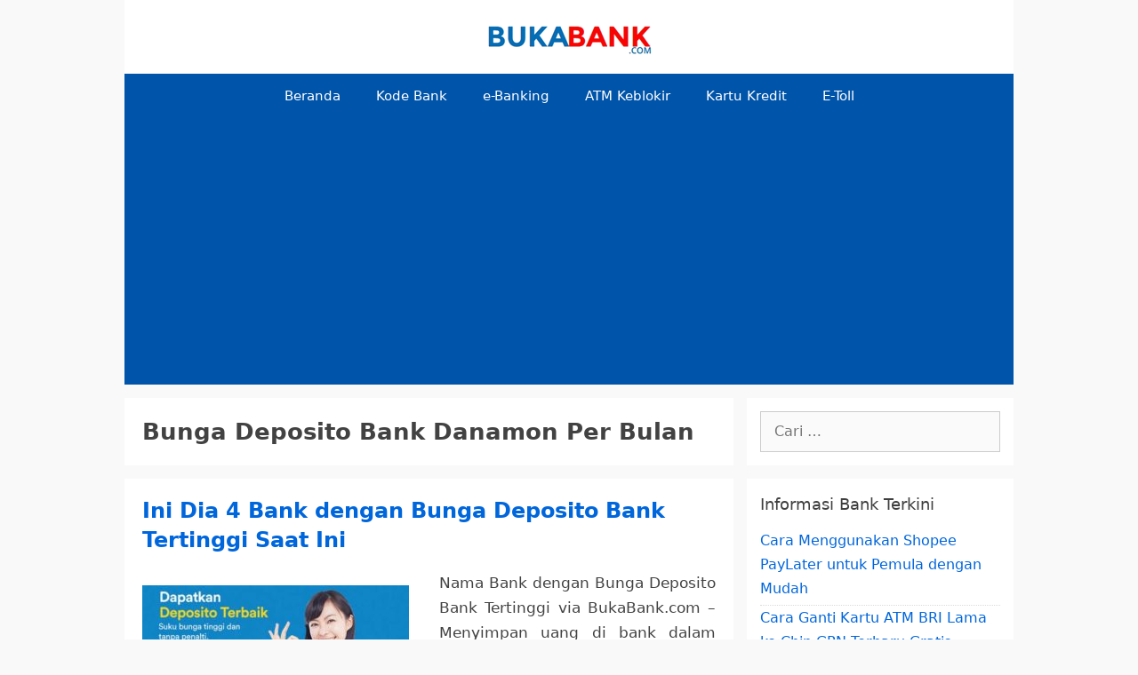

--- FILE ---
content_type: text/html; charset=utf-8
request_url: https://www.google.com/recaptcha/api2/aframe
body_size: 268
content:
<!DOCTYPE HTML><html><head><meta http-equiv="content-type" content="text/html; charset=UTF-8"></head><body><script nonce="HTBJ13taOgR3Up1a_jwXow">/** Anti-fraud and anti-abuse applications only. See google.com/recaptcha */ try{var clients={'sodar':'https://pagead2.googlesyndication.com/pagead/sodar?'};window.addEventListener("message",function(a){try{if(a.source===window.parent){var b=JSON.parse(a.data);var c=clients[b['id']];if(c){var d=document.createElement('img');d.src=c+b['params']+'&rc='+(localStorage.getItem("rc::a")?sessionStorage.getItem("rc::b"):"");window.document.body.appendChild(d);sessionStorage.setItem("rc::e",parseInt(sessionStorage.getItem("rc::e")||0)+1);localStorage.setItem("rc::h",'1768959401693');}}}catch(b){}});window.parent.postMessage("_grecaptcha_ready", "*");}catch(b){}</script></body></html>